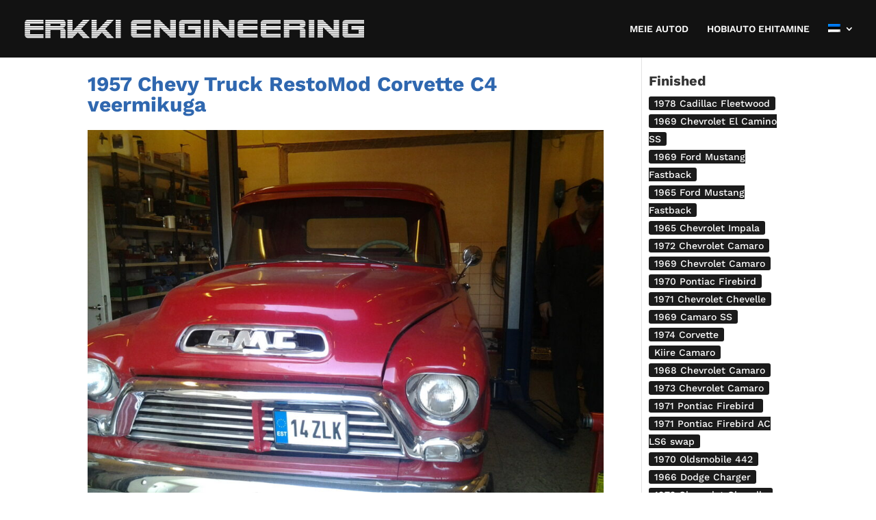

--- FILE ---
content_type: text/css
request_url: https://erkkiengineering.ee/wp-content/et-cache/global/et-divi-customizer-global.min.css?ver=1754989131
body_size: 2118
content:
body,.et_pb_column_1_2 .et_quote_content blockquote cite,.et_pb_column_1_2 .et_link_content a.et_link_main_url,.et_pb_column_1_3 .et_quote_content blockquote cite,.et_pb_column_3_8 .et_quote_content blockquote cite,.et_pb_column_1_4 .et_quote_content blockquote cite,.et_pb_blog_grid .et_quote_content blockquote cite,.et_pb_column_1_3 .et_link_content a.et_link_main_url,.et_pb_column_3_8 .et_link_content a.et_link_main_url,.et_pb_column_1_4 .et_link_content a.et_link_main_url,.et_pb_blog_grid .et_link_content a.et_link_main_url,body .et_pb_bg_layout_light .et_pb_post p,body .et_pb_bg_layout_dark .et_pb_post p{font-size:17px}.et_pb_slide_content,.et_pb_best_value{font-size:19px}body{color:#515151}body{line-height:1.5em}#et_search_icon:hover,.mobile_menu_bar:before,.mobile_menu_bar:after,.et_toggle_slide_menu:after,.et-social-icon a:hover,.et_pb_sum,.et_pb_pricing li a,.et_pb_pricing_table_button,.et_overlay:before,.entry-summary p.price ins,.et_pb_member_social_links a:hover,.et_pb_widget li a:hover,.et_pb_filterable_portfolio .et_pb_portfolio_filters li a.active,.et_pb_filterable_portfolio .et_pb_portofolio_pagination ul li a.active,.et_pb_gallery .et_pb_gallery_pagination ul li a.active,.wp-pagenavi span.current,.wp-pagenavi a:hover,.nav-single a,.tagged_as a,.posted_in a{color:#000000}.et_pb_contact_submit,.et_password_protected_form .et_submit_button,.et_pb_bg_layout_light .et_pb_newsletter_button,.comment-reply-link,.form-submit .et_pb_button,.et_pb_bg_layout_light .et_pb_promo_button,.et_pb_bg_layout_light .et_pb_more_button,.et_pb_contact p input[type="checkbox"]:checked+label i:before,.et_pb_bg_layout_light.et_pb_module.et_pb_button{color:#000000}.footer-widget h4{color:#000000}.et-search-form,.nav li ul,.et_mobile_menu,.footer-widget li:before,.et_pb_pricing li:before,blockquote{border-color:#000000}.et_pb_counter_amount,.et_pb_featured_table .et_pb_pricing_heading,.et_quote_content,.et_link_content,.et_audio_content,.et_pb_post_slider.et_pb_bg_layout_dark,.et_slide_in_menu_container,.et_pb_contact p input[type="radio"]:checked+label i:before{background-color:#000000}a{color:#2f67af}#main-header,#main-header .nav li ul,.et-search-form,#main-header .et_mobile_menu{background-color:#121212}.et_secondary_nav_enabled #page-container #top-header{background-color:#000000!important}#et-secondary-nav li ul{background-color:#000000}.et_header_style_centered .mobile_nav .select_page,.et_header_style_split .mobile_nav .select_page,.et_nav_text_color_light #top-menu>li>a,.et_nav_text_color_dark #top-menu>li>a,#top-menu a,.et_mobile_menu li a,.et_nav_text_color_light .et_mobile_menu li a,.et_nav_text_color_dark .et_mobile_menu li a,#et_search_icon:before,.et_search_form_container input,span.et_close_search_field:after,#et-top-navigation .et-cart-info{color:#ffffff}.et_search_form_container input::-moz-placeholder{color:#ffffff}.et_search_form_container input::-webkit-input-placeholder{color:#ffffff}.et_search_form_container input:-ms-input-placeholder{color:#ffffff}#top-menu li.current-menu-ancestor>a,#top-menu li.current-menu-item>a,#top-menu li.current_page_item>a{color:#ffffff}#main-footer{background-color:#000000}#main-footer .footer-widget h4,#main-footer .widget_block h1,#main-footer .widget_block h2,#main-footer .widget_block h3,#main-footer .widget_block h4,#main-footer .widget_block h5,#main-footer .widget_block h6{color:#000000}.footer-widget li:before{border-color:#000000}#footer-widgets .footer-widget li:before{top:11.45px}#footer-bottom{background-color:#000000}#footer-info,#footer-info a{color:#4f4f4f}body .et_pb_button{border-color:#2f67af;font-weight:bold;font-style:normal;text-transform:none;text-decoration:none;}body.et_pb_button_helper_class .et_pb_button,body.et_pb_button_helper_class .et_pb_module.et_pb_button{color:#2f67af}body .et_pb_button:after{font-size:32px;color:#2f67af}body .et_pb_bg_layout_light.et_pb_button:hover,body .et_pb_bg_layout_light .et_pb_button:hover,body .et_pb_button:hover{color:#ffffff!important;background-color:#ffffff;border-color:#ffffff!important;letter-spacing:2px}h1,h2,h3,h4,h5,h6,.et_quote_content blockquote p,.et_pb_slide_description .et_pb_slide_title{font-weight:bold;font-style:normal;text-transform:none;text-decoration:none}@media only screen and (min-width:981px){.et_header_style_left #et-top-navigation,.et_header_style_split #et-top-navigation{padding:35px 0 0 0}.et_header_style_left #et-top-navigation nav>ul>li>a,.et_header_style_split #et-top-navigation nav>ul>li>a{padding-bottom:35px}.et_header_style_split .centered-inline-logo-wrap{width:70px;margin:-70px 0}.et_header_style_split .centered-inline-logo-wrap #logo{max-height:70px}.et_pb_svg_logo.et_header_style_split .centered-inline-logo-wrap #logo{height:70px}.et_header_style_centered #top-menu>li>a{padding-bottom:13px}.et_header_style_slide #et-top-navigation,.et_header_style_fullscreen #et-top-navigation{padding:26px 0 26px 0!important}.et_header_style_centered #main-header .logo_container{height:70px}#logo{max-height:60%}.et_pb_svg_logo #logo{height:60%}.et_header_style_centered.et_hide_primary_logo #main-header:not(.et-fixed-header) .logo_container,.et_header_style_centered.et_hide_fixed_logo #main-header.et-fixed-header .logo_container{height:12.6px}.et_fixed_nav #page-container .et-fixed-header#top-header{background-color:#000000!important}.et_fixed_nav #page-container .et-fixed-header#top-header #et-secondary-nav li ul{background-color:#000000}.et-fixed-header #top-menu a,.et-fixed-header #et_search_icon:before,.et-fixed-header #et_top_search .et-search-form input,.et-fixed-header .et_search_form_container input,.et-fixed-header .et_close_search_field:after,.et-fixed-header #et-top-navigation .et-cart-info{color:#ffffff!important}.et-fixed-header .et_search_form_container input::-moz-placeholder{color:#ffffff!important}.et-fixed-header .et_search_form_container input::-webkit-input-placeholder{color:#ffffff!important}.et-fixed-header .et_search_form_container input:-ms-input-placeholder{color:#ffffff!important}.et-fixed-header #top-menu li.current-menu-ancestor>a,.et-fixed-header #top-menu li.current-menu-item>a,.et-fixed-header #top-menu li.current_page_item>a{color:#ffffff!important}}@media only screen and (min-width:1350px){.et_pb_row{padding:27px 0}.et_pb_section{padding:54px 0}.single.et_pb_pagebuilder_layout.et_full_width_page .et_post_meta_wrapper{padding-top:81px}.et_pb_fullwidth_section{padding:0}}@media only screen and (max-width:767px){.et_pb_section{padding:0px 0}.et_pb_section.et_pb_fullwidth_section{padding:0}.et_pb_row,.et_pb_column .et_pb_row_inner{padding:40px 0}}	h1,h2,h3,h4,h5,h6{font-family:'Work Sans',Helvetica,Arial,Lucida,sans-serif}body,input,textarea,select{font-family:'Work Sans',Helvetica,Arial,Lucida,sans-serif}#page-container{padding-top:50px!important}h1,h2,h3{color:#2f67af!important}p{font-style:normal!important;font-weight:400!important}h2{font-size:30px}h3{font-size:23px}h4{font-size:20px}.subtitle{font-style:italic!important}.lugu{color:#2f67af}.et_pb_fullwidth_header .et-pb-icon.scroll-down{animation:fullwidth-header-bounce 2.2s ease-out infinite}@keyframes fullwidth-header-bounce{0%{transform:translateY(0%)}12.5%{transform:translateY(20%)}25%{transform:translateY(0%)}37.5%{transform:translateY(20%)}50%{transform:translateY(0%)}}.et_pb_contact_captcha_question{color:#fff!important}.et_pb_contact_right{color:#fff!important}.et-pb-contact-message{color:#fff!important}.et-pb-contact-message p{font-size:18px!important}.et_project_meta{display:none}#main-content .container{padding-top:100px}@media (max-width:980px){#main-content .container{padding-top:50px}}.et_main_title .et_project_categories{display:none}.main-header .single-project{background-color:#000}.project .entry-content{padding-top:0px!important}.et_pb_widget a{background-color:#1b1b1b!important;color:#fff!important;font-size:14px!important;border-radius:3px!important;padding:2px 8px!important;margin-bottom:4px!important}.et_pb_widget a:hover{background-color:#2f67af!important}#sidebar{padding-left:10px!important}.nav-single a{color:#2f67af}.et_post_gallery{margin-top:10px}@media (max-width:980px){.et_post_gallery{margin-top:0px;margin-bottom:15px}}.et_monarch .et_social_inline_top{margin-bottom:0px!important}.et_social_facebook{margin-right:0px!important;margin-bottom:0px!important}.et_pb_filterable_portfolio .et_pb_portfolio_filters{display:none}.et-search-form,.nav li ul,.et_mobile_menu,.footer-widget li::before,.et_pb_pricing li::before,blockquote{border-color:#fff!important}span.mobile_menu_bar:before{color:#ffffff}@media (max-width:980px){p{font-size:15px!important}h2{font-size:25px!important}h3{font-size:21px!important}h4{font-size:20px!important}#slogan h1{font-size:38px!important;line-height:1.1em}#ikoon{width:33px!important;height:33px!important}}@media (max-width:980px){.et_header_style_left #logo{max-width:75%!important}}.footer-widget{margin-bottom:0%!important;color:#4f4f4f!important;font-size:17px!important;font-family:"Work Sans"}@media (max-width:479px){#footer-widgets .footer-widget:nth-child(n){margin-bottom:0%!important}}@media (max-width:980px){#footer-widgets{padding:4% 0 0% 0!important}#footer-info{text-align:left;font-size:14px}}.et_pb_fullwidth_header .et_pb_fullwidth_header_container.center .header-content{max-width:1080px!important}@media (max-width:479px){.et_pb_fullwidth_header .et_pb_fullwidth_header_container.center .header-content{width:100%!important}}.et_pb_fullwidth_header .header-content{padding:0px!important}.et_pb_filterable_portfolio .et_pb_portfolio_filters li a{border:2px solid #2f67af!important}.slick-slide img{background-color:#f2f2f2}#footer-bottom .container{width:95%!important;max-width:95%}#footer-widgets{padding:2% 0 0% 0!important}.divit{color:#4f4f4f;font-weight:500!important;font-size:13px}